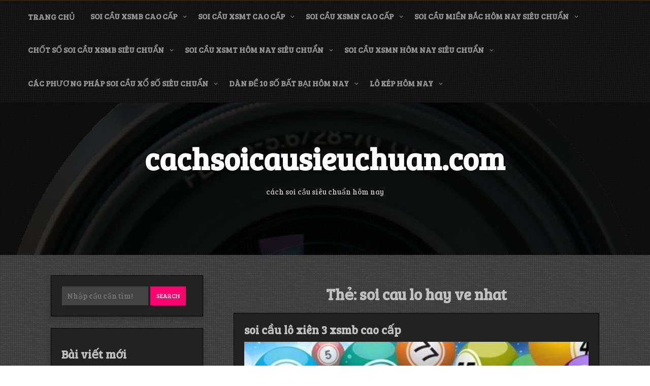

--- FILE ---
content_type: text/html; charset=utf-8
request_url: https://cachsoicausieuchuan.com/tag/soi-cau-lo-hay-ve-nhat/
body_size: 8397
content:
<!DOCTYPE html><html itemscope itemtype="http://schema.org/WebPage" lang="vi"><head><meta charset="UTF-8"><meta name="viewport" content="width=device-width, initial-scale=1"><link rel="profile" href="https://gmpg.org/xfn/11"><meta name='robots' content='index, follow, max-image-preview:large, max-snippet:-1, max-video-preview:-1' /><link rel="shortcut icon" type="image/x-icon" href="https://cachsoicausieuchuan.com/wp-content/uploads/2025/02/cropped-cach-soi-cau-sieu-chuan.png" /><link type="text/css" media="all" href="https://cachsoicausieuchuan.com/wp-content/cache/breeze-minification/css/breeze_137dfb875278a3369517a273eac870e1.css" rel="stylesheet" /><title>soi cau lo hay ve nhat Archives - cachsoicausieuchuan.com</title><link rel="canonical" href="https://cachsoicausieuchuan.com/tag/soi-cau-lo-hay-ve-nhat/" /><meta property="og:locale" content="vi_VN" /><meta property="og:type" content="article" /><meta property="og:title" content="soi cau lo hay ve nhat Archives - cachsoicausieuchuan.com" /><meta property="og:url" content="https://cachsoicausieuchuan.com/tag/soi-cau-lo-hay-ve-nhat/" /><meta property="og:site_name" content="cachsoicausieuchuan.com" /><meta name="twitter:card" content="summary_large_image" /> <script type="application/ld+json" class="yoast-schema-graph">{"@context":"https://schema.org","@graph":[{"@type":"CollectionPage","@id":"https://cachsoicausieuchuan.com/tag/soi-cau-lo-hay-ve-nhat/","url":"https://cachsoicausieuchuan.com/tag/soi-cau-lo-hay-ve-nhat/","name":"soi cau lo hay ve nhat Archives - cachsoicausieuchuan.com","isPartOf":{"@id":"https://cachsoicausieuchuan.com/#website"},"primaryImageOfPage":{"@id":"https://cachsoicausieuchuan.com/tag/soi-cau-lo-hay-ve-nhat/#primaryimage"},"image":{"@id":"https://cachsoicausieuchuan.com/tag/soi-cau-lo-hay-ve-nhat/#primaryimage"},"thumbnailUrl":"https://cachsoicausieuchuan.com/wp-content/uploads/2025/11/Soi-cau-bach-thu-lo-mien-bac-vi-sao-nen-chon-.jpg","breadcrumb":{"@id":"https://cachsoicausieuchuan.com/tag/soi-cau-lo-hay-ve-nhat/#breadcrumb"},"inLanguage":"vi"},{"@type":"ImageObject","inLanguage":"vi","@id":"https://cachsoicausieuchuan.com/tag/soi-cau-lo-hay-ve-nhat/#primaryimage","url":"https://cachsoicausieuchuan.com/wp-content/uploads/2025/11/Soi-cau-bach-thu-lo-mien-bac-vi-sao-nen-chon-.jpg","contentUrl":"https://cachsoicausieuchuan.com/wp-content/uploads/2025/11/Soi-cau-bach-thu-lo-mien-bac-vi-sao-nen-chon-.jpg","width":640,"height":427},{"@type":"BreadcrumbList","@id":"https://cachsoicausieuchuan.com/tag/soi-cau-lo-hay-ve-nhat/#breadcrumb","itemListElement":[{"@type":"ListItem","position":1,"name":"Home","item":"https://cachsoicausieuchuan.com/"},{"@type":"ListItem","position":2,"name":"soi cau lo hay ve nhat"}]},{"@type":"WebSite","@id":"https://cachsoicausieuchuan.com/#website","url":"https://cachsoicausieuchuan.com/","name":"cachsoicausieuchuan.com","description":"c&aacute;ch soi c&#7847;u si&ecirc;u chu&#7849;n h&ocirc;m nay","potentialAction":[{"@type":"SearchAction","target":{"@type":"EntryPoint","urlTemplate":"https://cachsoicausieuchuan.com/?s={search_term_string}"},"query-input":{"@type":"PropertyValueSpecification","valueRequired":true,"valueName":"search_term_string"}}],"inLanguage":"vi"}]}</script> <link rel='dns-prefetch' href='//fonts.googleapis.com' /><link rel="alternate" type="application/rss+xml" title="D&ograve;ng th&ocirc;ng tin cachsoicausieuchuan.com &raquo;" href="https://cachsoicausieuchuan.com/feed/" /><link rel="alternate" type="application/rss+xml" title="cachsoicausieuchuan.com &raquo; D&ograve;ng b&igrave;nh lu&#7853;n" href="https://cachsoicausieuchuan.com/comments/feed/" /><link rel="alternate" type="application/rss+xml" title="D&ograve;ng th&ocirc;ng tin cho Th&#7867; cachsoicausieuchuan.com &raquo; soi cau lo hay ve nhat" href="https://cachsoicausieuchuan.com/tag/soi-cau-lo-hay-ve-nhat/feed/" /><link rel='stylesheet' id='dashicons-css' href='https://cachsoicausieuchuan.com/wp-includes/css/dashicons.min.css?ver=6.9' type='text/css' media='all' /><link rel='stylesheet' id='music-and-video-font-css' href='//fonts.googleapis.com/css?family=Bree+Serif%3A100%2C100i%2C200%2C200i%2C300%2C300i%2C400%2C400i%2C500%2C500i%2C600%2C600i%2C700%2C700i%2C800%2C800i%2C900%2C900i&#038;ver=6.9' type='text/css' media='all' /><link rel="https://api.w.org/" href="https://cachsoicausieuchuan.com/wp-json/" /><link rel="alternate" title="JSON" type="application/json" href="https://cachsoicausieuchuan.com/wp-json/wp/v2/tags/506" /><link rel="EditURI" type="application/rsd+xml" title="RSD" href="https://cachsoicausieuchuan.com/xmlrpc.php?rsd" /><meta name="generator" content="WordPress 6.9" /> <script>window.dataLayer = window.dataLayer || [];
			function gtag(){dataLayer.push(arguments);}
			gtag('js', new Date());
			gtag('config', 'G-JD38XS6SC0');</script> <link rel="icon" href="https://cachsoicausieuchuan.com/wp-content/uploads/2025/02/cropped-cach-soi-cau-sieu-chuan-32x32.png" sizes="32x32" /><link rel="icon" href="https://cachsoicausieuchuan.com/wp-content/uploads/2025/02/cropped-cach-soi-cau-sieu-chuan-192x192.png" sizes="192x192" /><link rel="apple-touch-icon" href="https://cachsoicausieuchuan.com/wp-content/uploads/2025/02/cropped-cach-soi-cau-sieu-chuan-180x180.png" /><meta name="msapplication-TileImage" content="https://cachsoicausieuchuan.com/wp-content/uploads/2025/02/cropped-cach-soi-cau-sieu-chuan-270x270.png" /></head><body class="archive tag tag-soi-cau-lo-hay-ve-nhat tag-506 custom-background wp-embed-responsive wp-theme-music-and-video-premium hfeed"> <a class="skip-link screen-reader-text" href="#content">Skip to content</a><header id="masthead" class="site-header" itemscope="itemscope" itemtype="http://schema.org/WPHeader"><div class="grid-top"><div class="header-right"itemprop="logo" itemscope itemtype="http://schema.org/Brand"></div> <button id="s-button-menu"><img loading="lazy" src="https://cachsoicausieuchuan.com/wp-content/themes/music-and-video-premium/images/mobile.jpg"/></button><nav id="site-navigation" class="main-navigation" role="navigation"> <button class="menu-toggle" aria-controls="primary-menu" aria-expanded="false">Menu</button><div class="menu-menu-container"><ul id="primary-menu" class="menu"><li id="menu-item-27" class="menu-item menu-item-type-custom menu-item-object-custom menu-item-home menu-item-27"><a href="https://cachsoicausieuchuan.com">Trang ch&#7911;</a></li><li id="menu-item-245" class="menu-item menu-item-type-taxonomy menu-item-object-category menu-item-has-children menu-item-245"><a href="https://cachsoicausieuchuan.com/category/soi-cau-xsmb-cao-cap/">soi c&#7847;u xsmb cao c&#7845;p</a><ul class="sub-menu"><li id="menu-item-263" class="menu-item menu-item-type-post_type menu-item-object-post menu-item-263"><a href="https://cachsoicausieuchuan.com/soi-cau-dan-lo-6-con-xsmb-cao-cap/">soi c&#7847;u d&agrave;n l&ocirc; 6 con xsmb cao c&#7845;p</a></li><li id="menu-item-264" class="menu-item menu-item-type-post_type menu-item-object-post menu-item-264"><a href="https://cachsoicausieuchuan.com/soi-cau-dan-lo-4-con-xsmb-cao-cap/">soi c&#7847;u d&agrave;n l&ocirc; 4 con xsmb cao c&#7845;p</a></li><li id="menu-item-265" class="menu-item menu-item-type-post_type menu-item-object-post menu-item-265"><a href="https://cachsoicausieuchuan.com/soi-cau-lo-xien-4-xsmb-cao-cap/">soi c&#7847;u l&ocirc; xi&ecirc;n 4 xsmb cao c&#7845;p</a></li><li id="menu-item-266" class="menu-item menu-item-type-post_type menu-item-object-post menu-item-266"><a href="https://cachsoicausieuchuan.com/soi-cau-lo-xien-3-xsmb-cao-cap/">soi c&#7847;u l&ocirc; xi&ecirc;n 3 xsmb cao c&#7845;p</a></li><li id="menu-item-267" class="menu-item menu-item-type-post_type menu-item-object-post menu-item-267"><a href="https://cachsoicausieuchuan.com/soi-cau-lo-xien-2-xsmb-cao-cap/">soi c&#7847;u l&ocirc; xi&ecirc;n 2 xsmb cao c&#7845;p</a></li><li id="menu-item-268" class="menu-item menu-item-type-post_type menu-item-object-post menu-item-268"><a href="https://cachsoicausieuchuan.com/soi-cau-de-dau-duoi-xsmb-cao-cap/">soi c&#7847;u &#273;&#7873; &#273;&#7847;u &#273;u&ocirc;i xsmb cao c&#7845;p</a></li><li id="menu-item-269" class="menu-item menu-item-type-post_type menu-item-object-post menu-item-269"><a href="https://cachsoicausieuchuan.com/soi-cau-song-thu-de-xsmb-cao-cap/">soi c&#7847;u song th&#7911; &#273;&#7873; xsmb cao c&#7845;p</a></li><li id="menu-item-270" class="menu-item menu-item-type-post_type menu-item-object-post menu-item-270"><a href="https://cachsoicausieuchuan.com/soi-cau-bach-thu-de-xsmb-cao-cap/">soi c&#7847;u b&#7841;ch th&#7911; &#273;&#7873; xsmb cao c&#7845;p</a></li><li id="menu-item-271" class="menu-item menu-item-type-post_type menu-item-object-post menu-item-271"><a href="https://cachsoicausieuchuan.com/soi-cau-bach-thu-lo-2-nhay-xsmb-cao-cap/">soi c&#7847;u b&#7841;ch th&#7911; l&ocirc; 2 nh&aacute;y xsmb cao c&#7845;p</a></li><li id="menu-item-272" class="menu-item menu-item-type-post_type menu-item-object-post menu-item-272"><a href="https://cachsoicausieuchuan.com/soi-cau-song-thu-lo-kep-xsmb-cao-cap/">soi c&#7847;u song th&#7911; l&ocirc; k&eacute;p xsmb cao c&#7845;p</a></li><li id="menu-item-273" class="menu-item menu-item-type-post_type menu-item-object-post menu-item-273"><a href="https://cachsoicausieuchuan.com/soi-cau-bach-thu-lo-kep-xsmb-cao-cap/">soi c&#7847;u b&#7841;ch th&#7911; l&ocirc; k&eacute;p xsmb cao c&#7845;p</a></li><li id="menu-item-274" class="menu-item menu-item-type-post_type menu-item-object-post menu-item-274"><a href="https://cachsoicausieuchuan.com/soi-cau-song-thu-lo-xsmb-cao-cap/">soi c&#7847;u song th&#7911; l&ocirc; xsmb cao c&#7845;p</a></li><li id="menu-item-275" class="menu-item menu-item-type-post_type menu-item-object-post menu-item-275"><a href="https://cachsoicausieuchuan.com/soi-cau-bach-thu-lo-xsmb-cao-cap/">soi c&#7847;u b&#7841;ch th&#7911; l&ocirc; xsmb cao c&#7845;p</a></li><li id="menu-item-276" class="menu-item menu-item-type-post_type menu-item-object-post menu-item-276"><a href="https://cachsoicausieuchuan.com/soi-cau-song-thu-3-cang-xsmb-cao-cap/">soi c&#7847;u song th&#7911; 3 c&agrave;ng xsmb cao c&#7845;p</a></li><li id="menu-item-277" class="menu-item menu-item-type-post_type menu-item-object-post menu-item-277"><a href="https://cachsoicausieuchuan.com/soi-cau-bach-thu-3-cang-xsmb-cao-cap/">soi c&#7847;u b&#7841;ch th&#7911; 3 c&agrave;ng xsmb cao c&#7845;p</a></li><li id="menu-item-287" class="menu-item menu-item-type-post_type menu-item-object-post menu-item-287"><a href="https://cachsoicausieuchuan.com/soi-cau-dan-de-10-con-xsmb-cao-cap/">soi c&#7847;u d&agrave;n &#273;&#7873; 10 con xsmb cao c&#7845;p</a></li><li id="menu-item-288" class="menu-item menu-item-type-post_type menu-item-object-post menu-item-288"><a href="https://cachsoicausieuchuan.com/soi-cau-dan-de-8-con-xsmb-cao-cap/">soi c&#7847;u d&agrave;n &#273;&#7873; 8 con xsmb cao c&#7845;p</a></li><li id="menu-item-289" class="menu-item menu-item-type-post_type menu-item-object-post menu-item-289"><a href="https://cachsoicausieuchuan.com/soi-cau-dan-de-6-con-xsmb-cao-cap/">soi c&#7847;u d&agrave;n &#273;&#7873; 6 con xsmb cao c&#7845;p</a></li><li id="menu-item-290" class="menu-item menu-item-type-post_type menu-item-object-post menu-item-290"><a href="https://cachsoicausieuchuan.com/soi-cau-dan-de-4-con-xsmb-cao-cap/">soi c&#7847;u d&agrave;n &#273;&#7873; 4 con xsmb cao c&#7845;p</a></li><li id="menu-item-291" class="menu-item menu-item-type-post_type menu-item-object-post menu-item-291"><a href="https://cachsoicausieuchuan.com/soi-cau-dan-lo-10-con-xsmb-cao-cap/">soi c&#7847;u d&agrave;n l&ocirc; 10 con xsmb cao c&#7845;p</a></li><li id="menu-item-292" class="menu-item menu-item-type-post_type menu-item-object-post menu-item-292"><a href="https://cachsoicausieuchuan.com/soi-cau-dan-lo-8-con-xsmb-cao-cap/">soi c&#7847;u d&agrave;n l&ocirc; 8 con xsmb cao c&#7845;p</a></li></ul></li><li id="menu-item-247" class="menu-item menu-item-type-taxonomy menu-item-object-category menu-item-has-children menu-item-247"><a href="https://cachsoicausieuchuan.com/category/soi-cau-xsmt-cao-cap/">soi c&#7847;u xsmt cao c&#7845;p</a><ul class="sub-menu"><li id="menu-item-302" class="menu-item menu-item-type-post_type menu-item-object-post menu-item-302"><a href="https://cachsoicausieuchuan.com/soi-cau-song-thu-lo-xsmt-cao-cap/">soi c&#7847;u song th&#7911; l&ocirc; xsmt cao c&#7845;p</a></li><li id="menu-item-303" class="menu-item menu-item-type-post_type menu-item-object-post menu-item-303"><a href="https://cachsoicausieuchuan.com/soi-cau-lo-3-so-xsmt-cao-cap/">soi c&#7847;u l&ocirc; 3 s&#7889; xsmt cao c&#7845;p</a></li><li id="menu-item-304" class="menu-item menu-item-type-post_type menu-item-object-post menu-item-304"><a href="https://cachsoicausieuchuan.com/soi-cau-bao-lo-xsmt-cao-cap/">soi c&#7847;u bao l&ocirc; xsmt cao c&#7845;p</a></li><li id="menu-item-305" class="menu-item menu-item-type-post_type menu-item-object-post menu-item-305"><a href="https://cachsoicausieuchuan.com/soi-cau-dau-duoi-giai-8-xsmt-cao-cap/">soi c&#7847;u &#273;&#7847;u &#273;u&ocirc;i gi&#7843;i 8 xsmt cao c&#7845;p</a></li><li id="menu-item-306" class="menu-item menu-item-type-post_type menu-item-object-post menu-item-306"><a href="https://cachsoicausieuchuan.com/soi-cau-dau-duoi-dac-biet-xsmt-cao-cap/">soi c&#7847;u &#273;&#7847;u &#273;u&ocirc;i &#273;&#7863;c bi&#7879;t xsmt cao c&#7845;p</a></li><li id="menu-item-307" class="menu-item menu-item-type-post_type menu-item-object-post menu-item-307"><a href="https://cachsoicausieuchuan.com/soi-cau-giai-8-xsmt-cao-cap/">soi c&#7847;u gi&#7843;i 8 xsmt cao c&#7845;p</a></li><li id="menu-item-308" class="menu-item menu-item-type-post_type menu-item-object-post menu-item-308"><a href="https://cachsoicausieuchuan.com/soi-cau-dac-biet-xsmt-cao-cap/">soi c&#7847;u &#273;&#7863;c bi&#7879;t xsmt cao c&#7845;p</a></li><li id="menu-item-309" class="menu-item menu-item-type-post_type menu-item-object-post menu-item-309"><a href="https://cachsoicausieuchuan.com/soi-cau-cap-xiu-chu-xsmt-cao-cap/">soi c&#7847;u c&#7863;p x&#7881;u ch&#7911; xsmt cao c&#7845;p</a></li><li id="menu-item-310" class="menu-item menu-item-type-post_type menu-item-object-post menu-item-310"><a href="https://cachsoicausieuchuan.com/soi-cau-xiu-chu-xsmt-cao-cap/">soi c&#7847;u x&#7881;u ch&#7911; xsmt cao c&#7845;p</a></li></ul></li><li id="menu-item-246" class="menu-item menu-item-type-taxonomy menu-item-object-category menu-item-has-children menu-item-246"><a href="https://cachsoicausieuchuan.com/category/soi-cau-xsmn-cao-cap/">soi c&#7847;u xsmn cao c&#7845;p</a><ul class="sub-menu"><li id="menu-item-320" class="menu-item menu-item-type-post_type menu-item-object-post menu-item-320"><a href="https://cachsoicausieuchuan.com/soi-cau-cap-xiu-chu-xsmn-cao-cap/">soi c&#7847;u c&#7863;p x&#7881;u ch&#7911; xsmn cao c&#7845;p</a></li><li id="menu-item-321" class="menu-item menu-item-type-post_type menu-item-object-post menu-item-321"><a href="https://cachsoicausieuchuan.com/soi-cau-xiu-chu-xsmn-cao-cap/">soi c&#7847;u x&#7881;u ch&#7911; xsmn cao c&#7845;p</a></li><li id="menu-item-322" class="menu-item menu-item-type-post_type menu-item-object-post menu-item-322"><a href="https://cachsoicausieuchuan.com/soi-cau-song-thu-lo-xsmn-cao-cap/">soi c&#7847;u song th&#7911; l&ocirc; xsmn cao c&#7845;p</a></li><li id="menu-item-323" class="menu-item menu-item-type-post_type menu-item-object-post menu-item-323"><a href="https://cachsoicausieuchuan.com/soi-cau-lo-3-so-xsmn-cao-cap/">soi c&#7847;u l&ocirc; 3 s&#7889; xsmn cao c&#7845;p</a></li><li id="menu-item-324" class="menu-item menu-item-type-post_type menu-item-object-post menu-item-324"><a href="https://cachsoicausieuchuan.com/soi-cau-bao-lo-xsmn-cao-cap/">soi c&#7847;u bao l&ocirc; xsmn cao c&#7845;p</a></li><li id="menu-item-325" class="menu-item menu-item-type-post_type menu-item-object-post menu-item-325"><a href="https://cachsoicausieuchuan.com/soi-cau-dau-duoi-giai-8-xsmn-cao-cap/">soi c&#7847;u &#273;&#7847;u &#273;u&ocirc;i gi&#7843;i 8 xsmn cao c&#7845;p</a></li><li id="menu-item-326" class="menu-item menu-item-type-post_type menu-item-object-post menu-item-326"><a href="https://cachsoicausieuchuan.com/soi-cau-dau-duoi-dac-biet-xsmn-cao-cap/">soi c&#7847;u &#273;&#7847;u &#273;u&ocirc;i &#273;&#7863;c bi&#7879;t xsmn cao c&#7845;p</a></li><li id="menu-item-327" class="menu-item menu-item-type-post_type menu-item-object-post menu-item-327"><a href="https://cachsoicausieuchuan.com/soi-cau-giai-8-xsmn-cao-cap/">soi c&#7847;u gi&#7843;i 8 xsmn cao c&#7845;p</a></li><li id="menu-item-328" class="menu-item menu-item-type-post_type menu-item-object-post menu-item-328"><a href="https://cachsoicausieuchuan.com/soi-cau-dac-biet-xsmn-cao-cap/">soi c&#7847;u &#273;&#7863;c bi&#7879;t xsmn cao c&#7845;p</a></li></ul></li><li id="menu-item-28" class="menu-item menu-item-type-taxonomy menu-item-object-category menu-item-has-children menu-item-28"><a href="https://cachsoicausieuchuan.com/category/soi-cau-mien-bac-hom-nay-sieu-chuan/">soi c&#7847;u mi&#7873;n b&#7855;c h&ocirc;m nay si&ecirc;u chu&#7849;n</a><ul class="sub-menu"><li id="menu-item-33" class="menu-item menu-item-type-post_type menu-item-object-post menu-item-33"><a href="https://cachsoicausieuchuan.com/soi-cau-dan-lo-sieu-chuan-tu-tin-thang-100/">soi c&#7847;u d&agrave;n l&ocirc; si&ecirc;u chu&#7849;n t&#7921; tin th&#7855;ng 100%</a></li><li id="menu-item-35" class="menu-item menu-item-type-post_type menu-item-object-post menu-item-35"><a href="https://cachsoicausieuchuan.com/soi-cau-dan-de-mb-hom-nay-theo-la-an-to/">soi c&#7847;u d&agrave;n &#273;&#7873; mb h&ocirc;m nay theo l&agrave; &#259;n to</a></li><li id="menu-item-37" class="menu-item menu-item-type-post_type menu-item-object-post menu-item-37"><a href="https://cachsoicausieuchuan.com/soi-cau-3-cang-mien-bac-dam-bao-la-an-100/">soi c&#7847;u 3 c&agrave;ng mi&#7873;n b&#7855;c &#273;&#7843;m b&#7843;o l&agrave; &#258;n 100%</a></li><li id="menu-item-36" class="menu-item menu-item-type-post_type menu-item-object-post menu-item-36"><a href="https://cachsoicausieuchuan.com/soi-cau-bach-thu-de-sieu-chuan-danh-la-an/">soi c&#7847;u b&#7841;ch th&#7911; &#273;&#7873; si&ecirc;u chu&#7849;n &#273;&aacute;nh l&agrave; &#259;n</a></li><li id="menu-item-34" class="menu-item menu-item-type-post_type menu-item-object-post menu-item-34"><a href="https://cachsoicausieuchuan.com/soi-cau-xsmb-bach-thu-lo-tu-tin-theo-thang-lon/">soi c&#7847;u xsmb b&#7841;ch th&#7911; l&ocirc; t&#7921; tin theo th&#7855;ng l&#7899;n</a></li><li id="menu-item-191" class="menu-item menu-item-type-post_type menu-item-object-post menu-item-191"><a href="https://cachsoicausieuchuan.com/soi-cau-dan-lo-xsmb-hom-nay-chinh-xac-nhat/">soi c&#7847;u d&agrave;n l&ocirc; xsmb h&ocirc;m nay ch&iacute;nh x&aacute;c nh&#7845;t</a></li><li id="menu-item-192" class="menu-item menu-item-type-post_type menu-item-object-post menu-item-192"><a href="https://cachsoicausieuchuan.com/cach-soi-cau-bach-thu-lo-chinh-xac-100-so-dep/">c&aacute;ch soi c&#7847;u b&#7841;ch th&#7911; l&ocirc; ch&iacute;nh x&aacute;c 100 s&#7889; &#273;&#7865;p</a></li><li id="menu-item-193" class="menu-item menu-item-type-post_type menu-item-object-post menu-item-193"><a href="https://cachsoicausieuchuan.com/soi-cau-mb-dan-de-bat-tu-chi-1-tu-qua-chuan/">soi c&#7847;u mb d&agrave;n &#273;&#7873; b&#7845;t t&#7917; ch&#7881; 1 t&#7915; qu&aacute; chu&#7849;n</a></li><li id="menu-item-194" class="menu-item menu-item-type-post_type menu-item-object-post menu-item-194"><a href="https://cachsoicausieuchuan.com/chot-cau-bach-thu-de-chinh-xac-nhat-theo-la-ve/">ch&#7889;t c&#7847;u b&#7841;ch th&#7911; &#273;&#7873; ch&iacute;nh x&aacute;c nh&#7845;t theo l&agrave; v&#7873;</a></li><li id="menu-item-195" class="menu-item menu-item-type-post_type menu-item-object-post menu-item-195"><a href="https://cachsoicausieuchuan.com/du-doan-3-cang-hom-nay-6-7-8-dap-tan-chu-lo/">d&#7921; &#273;o&aacute;n 3 c&agrave;ng h&ocirc;m nay 6-7-8 &#273;&#7853;p tan ch&#7911; l&ocirc;</a></li></ul></li><li id="menu-item-29" class="menu-item menu-item-type-taxonomy menu-item-object-category menu-item-has-children menu-item-29"><a href="https://cachsoicausieuchuan.com/category/chot-so-soi-cau-xsmb-sieu-chuan/">ch&#7889;t s&#7889; soi c&#7847;u xsmb si&ecirc;u chu&#7849;n</a><ul class="sub-menu"><li id="menu-item-112" class="menu-item menu-item-type-post_type menu-item-object-post menu-item-112"><a href="https://cachsoicausieuchuan.com/bat-dan-lo-chinh-xac-100-dam-bao-thang-lon/">b&#7855;t d&agrave;n l&ocirc; ch&iacute;nh x&aacute;c 100 &#273;&#7843;m b&#7843;o th&#7855;ng l&#7899;n</a></li><li id="menu-item-113" class="menu-item menu-item-type-post_type menu-item-object-post menu-item-113"><a href="https://cachsoicausieuchuan.com/soi-cau-xsmb-bach-thu-lo-sieu-chuan-an-ngay/">soi c&#7847;u xsmb b&#7841;ch th&#7911; l&ocirc; si&ecirc;u chu&#7849;n &#259;n ngay</a></li><li id="menu-item-114" class="menu-item menu-item-type-post_type menu-item-object-post menu-item-114"><a href="https://cachsoicausieuchuan.com/soi-cau-dan-de-10-so-chinh-xac-100-sieu-vip/">soi c&#7847;u d&agrave;n &#273;&#7873; 10 s&#7889; ch&iacute;nh x&aacute;c 100 si&ecirc;u v&iacute;p</a></li><li id="menu-item-115" class="menu-item menu-item-type-post_type menu-item-object-post menu-item-115"><a href="https://cachsoicausieuchuan.com/soi-cau-bach-thu-de-khong-theo-tiec-lam/">soi c&#7847;u b&#7841;ch th&#7911; &#273;&#7873; kh&ocirc;ng theo ti&#7871;c l&#7855;m</a></li><li id="menu-item-116" class="menu-item menu-item-type-post_type menu-item-object-post menu-item-116"><a href="https://cachsoicausieuchuan.com/soi-cau-3-cang-mien-phi-web-soi-cau-uy-tin/">soi c&#7847;u 3 c&agrave;ng mi&#7877;n ph&iacute; web soi c&#7847;u uy t&iacute;n</a></li><li id="menu-item-229" class="menu-item menu-item-type-post_type menu-item-object-post menu-item-229"><a href="https://cachsoicausieuchuan.com/soi-cau-dan-lo-xsmb-hom-nay-duy-nhat/">soi c&#7847;u d&agrave;n l&ocirc; xsmb h&ocirc;m nay duy nh&#7845;t</a></li><li id="menu-item-230" class="menu-item menu-item-type-post_type menu-item-object-post menu-item-230"><a href="https://cachsoicausieuchuan.com/chot-so-bach-thu-lo-mien-bac-hom-nay-vao-bo/">ch&#7889;t s&#7889; b&#7841;ch th&#7911; l&ocirc; mi&#7873;n b&#7855;c h&ocirc;m nay v&agrave;o b&#7901;</a></li><li id="menu-item-231" class="menu-item menu-item-type-post_type menu-item-object-post menu-item-231"><a href="https://cachsoicausieuchuan.com/soi-cau-dan-de-bat-bai-hom-nay-theo-la-an/">soi c&#7847;u d&agrave;n &#273;&#7873; b&#7845;t b&#7841;i h&ocirc;m nay theo l&agrave; &#259;n</a></li><li id="menu-item-232" class="menu-item menu-item-type-post_type menu-item-object-post menu-item-232"><a href="https://cachsoicausieuchuan.com/cau-de-hom-nay-sieu-chuan-thong-tin-tuyet-mat/">c&#7847;u &#273;&#7873; h&ocirc;m nay si&ecirc;u chu&#7849;n th&ocirc;ng tin tuy&#7879;t m&#7853;t</a></li><li id="menu-item-233" class="menu-item menu-item-type-post_type menu-item-object-post menu-item-233"><a href="https://cachsoicausieuchuan.com/chot-so-3-cang-hom-nay-tu-chuyen-gia-soi-cau/">ch&#7889;t s&#7889; 3 c&agrave;ng h&ocirc;m nay t&#7915; chuy&ecirc;n gia soi c&#7847;u</a></li></ul></li><li id="menu-item-30" class="menu-item menu-item-type-taxonomy menu-item-object-category menu-item-has-children menu-item-30"><a href="https://cachsoicausieuchuan.com/category/soi-cau-xsmt-hom-nay-sieu-chuan/">soi c&#7847;u xsmt h&ocirc;m nay si&ecirc;u chu&#7849;n</a><ul class="sub-menu"><li id="menu-item-53" class="menu-item menu-item-type-post_type menu-item-object-post menu-item-53"><a href="https://cachsoicausieuchuan.com/soi-cau-xo-so-mien-trung-sieu-chuan-dep-nhat/">soi c&#7847;u x&#7893; s&#7889; mi&#7873;n trung si&ecirc;u chu&#7849;n &#273;&#7865;p nh&#7845;t</a></li></ul></li><li id="menu-item-31" class="menu-item menu-item-type-taxonomy menu-item-object-category menu-item-has-children menu-item-31"><a href="https://cachsoicausieuchuan.com/category/soi-cau-xsmn-hom-nay-sieu-chuan/">soi c&#7847;u xsmn h&ocirc;m nay si&ecirc;u chu&#7849;n</a><ul class="sub-menu"><li id="menu-item-52" class="menu-item menu-item-type-post_type menu-item-object-post menu-item-52"><a href="https://cachsoicausieuchuan.com/soi-cau-xo-so-mien-nam-sieu-chuan-se-trung/">soi c&#7847;u x&#7893; s&#7889; mi&#7873;n nam si&ecirc;u chu&#7849;n s&#7869; tr&uacute;ng</a></li></ul></li><li id="menu-item-32" class="menu-item menu-item-type-taxonomy menu-item-object-category menu-item-has-children menu-item-32"><a href="https://cachsoicausieuchuan.com/category/cac-phuong-phap-soi-cau-xo-so-sieu-chuan/">c&aacute;c ph&#432;&#417;ng ph&aacute;p soi c&#7847;u x&#7893; s&#7889; si&ecirc;u chu&#7849;n</a><ul class="sub-menu"><li id="menu-item-73" class="menu-item menu-item-type-post_type menu-item-object-post menu-item-73"><a href="https://cachsoicausieuchuan.com/soi-cau-mien-phi-888-an-lon-xo-so-hang-ngay/">soi c&#7847;u mi&#7877;n ph&iacute; 888 &#259;n l&#7899;n x&#7893; s&#7889; h&agrave;ng ng&agrave;y</a></li><li id="menu-item-74" class="menu-item menu-item-type-post_type menu-item-object-post menu-item-74"><a href="https://cachsoicausieuchuan.com/du-doan-ket-qua-xo-so-mien-bac-lo-de-cao-cap/">d&#7921; &#273;o&aacute;n k&#7871;t qu&#7843; x&#7893; s&#7889; mi&#7873;n b&#7855;c l&ocirc; &#273;&ecirc; cao c&#7845;p</a></li><li id="menu-item-75" class="menu-item menu-item-type-post_type menu-item-object-post menu-item-75"><a href="https://cachsoicausieuchuan.com/soi-cau-247-rong-bach-kim-thong-tin-tuyet-mat/">soi c&#7847;u 247 r&#7891;ng b&#7841;ch kim th&ocirc;ng tin tuy&#7879;t m&#7853;t</a></li></ul></li><li id="menu-item-346" class="menu-item menu-item-type-taxonomy menu-item-object-category menu-item-has-children menu-item-346"><a href="https://cachsoicausieuchuan.com/category/dan-de-10-so-bat-bai-hom-nay/">d&agrave;n &#273;&#7873; 10 s&#7889; b&#7845;t b&#7841;i h&ocirc;m nay</a><ul class="sub-menu"><li id="menu-item-347" class="menu-item menu-item-type-post_type menu-item-object-post menu-item-347"><a href="https://cachsoicausieuchuan.com/dan-de-10-so-bat-bai-dep-nhat-toi-nay/">d&agrave;n &#273;&#7873; 10 s&#7889; b&#7845;t b&#7841;i &#273;&#7865;p nh&#7845;t t&#7889;i nay</a></li></ul></li><li id="menu-item-359" class="menu-item menu-item-type-taxonomy menu-item-object-category menu-item-has-children menu-item-359"><a href="https://cachsoicausieuchuan.com/category/lo-kep-hom-nay/">l&ocirc; k&eacute;p h&ocirc;m nay</a><ul class="sub-menu"><li id="menu-item-360" class="menu-item menu-item-type-post_type menu-item-object-post menu-item-360"><a href="https://cachsoicausieuchuan.com/bach-thu-lo-kep-so-dep-nhat-toi-nay/">b&#7841;ch th&#7911; l&ocirc; k&eacute;p s&#7889; &#273;&#7865;p nh&#7845;t t&#7889;i nay</a></li></ul></li></ul></div></nav></div><div class="all-header"><div class="s-shadow"></div><div id="masthead" class="header-image" style="background-image: url( 'https://cachsoicausieuchuan.com/wp-content/themes/music-and-video-premium/images/header.png' );"></div><div class="site-branding"> <span class="ml15"><p class="site-title" itemscope itemtype="http://schema.org/Brand"><a href="https://cachsoicausieuchuan.com/" rel="home"><span class="word">cachsoicausieuchuan.com</span></a></p><p class="site-description" itemprop="headline"> <span class="word">c&aacute;ch soi c&#7847;u si&ecirc;u chu&#7849;n h&ocirc;m nay</span></p> </span></div></div></header><div id="content" class="site-content"><div id="primary" class="content-area"><main id="main" class="site-main"><header class="page-header"><h1 class="page-title">Th&#7867;: <span>soi cau lo hay ve nhat</span></h1></header><article id="post-251" class="post-251 post type-post status-publish format-standard has-post-thumbnail hentry category-soi-cau category-soi-cau-xsmb-cao-cap tag-10-cap-so-lau-ve-mb tag-cac-cap-lo-gan tag-cap-lo-gan-mb tag-cap-lo-xien-dep-nhat-hom-nay tag-cau-lo-hom-nay-2 tag-cau-lo-mien-nam tag-cau-so-de-mien-nam tag-du-doan-xo-so-mien-bac-lo-xien tag-du-doan-xien-2-mien-bac-hom-nay tag-lo-dan-lo-xien tag-lo-xien-2-2 tag-lo-xien-2-hay-ve tag-lo-xien-3 tag-lo-xien-4 tag-lo-xien-dep tag-lo-xien-dep-hom-nay tag-lo-xien-mien-bac tag-nhung-cap-lo-dep-hom-nay tag-nhung-cap-lo-hay-ve tag-nhung-cap-lo-khan tag-rong-bach-kim-8899-soi-cau-xien-2 tag-soi-cau-lo-hay-ve-nhat tag-soi-cau-lo-xien-2-3-4-hom-nay tag-soi-cau-xien-2-2 tag-soi-cau-xien-2 tag-soi-cau-xien-2-mb tag-soi-cau-xien-3 tag-soi-cau-xien-4 tag-soi-cau-xien-4-hay-ra tag-soi-cau-xien-4-mien-phi tag-soi-cau-xien-4-rong-bach-kim tag-soi-cau-xien-mien-bac tag-soi-lo-xien tag-tham-khao-3-mien tag-xem-cau-lo-hom-nay tag-xien-2-chuan tag-xien-2-hom-nay tag-xien-2-mb tag-xien-2-mb-2 tag-xien-2-mien-bac tag-xien-2-mien-phi tag-xien-3-an-bao-nhieu tag-xien-3-mb tag-xien-3-vip"><header class="entry-header"><h2 class="entry-title"><a href="https://cachsoicausieuchuan.com/soi-cau-lo-xien-3-xsmb-cao-cap/" rel="bookmark">soi c&#7847;u l&ocirc; xi&ecirc;n 3 xsmb cao c&#7845;p</a></h2><div class="entry-meta"> <span class="dashicons dashicons-calendar-alt"></span> <span class="posted-on">&#273;&atilde; c&acirc;p nh&#7853;t: <a href="https://cachsoicausieuchuan.com/soi-cau-lo-xien-3-xsmb-cao-cap/" rel="bookmark"><time class="entry-date published" datetime=""></time><time class="updated" datetime=""></time></a> /</span><span class="byline"> by <span class="dashicons dashicons-businessman"></span> <span class="author vcard"><a class="url fn n" href="https://cachsoicausieuchuan.com/author/acmin481/"></a></span> /</span></div></header> <a class="app-img-effect" href="https://cachsoicausieuchuan.com/soi-cau-lo-xien-3-xsmb-cao-cap/"><div class="app-first"><div class="app-sub"><div class="app-basic"><img loading="lazy" width="640" height="427" src="https://cachsoicausieuchuan.com/wp-content/uploads/2025/11/Soi-cau-bach-thu-lo-mien-bac-vi-sao-nen-chon-.jpg" class="attachment-post-thumbnail size-post-thumbnail wp-post-image" alt="" itemprop="image" decoding="async" fetchpriority="high" srcset="https://cachsoicausieuchuan.com/wp-content/uploads/2025/11/Soi-cau-bach-thu-lo-mien-bac-vi-sao-nen-chon-.jpg 640w, https://cachsoicausieuchuan.com/wp-content/uploads/2025/11/Soi-cau-bach-thu-lo-mien-bac-vi-sao-nen-chon--300x200.jpg 300w" sizes="(max-width: 640px) 100vw, 640px" /></div></div></div> </a><p>soi cau xien 2, r&#7891;ng b&#7841;ch kim 8899 soi c&#7847;u xi&ecirc;n 2, xien 2 mb, nhung cap lo dep hom nay, cau</p><p class="link-more"><a class="myButt " href="https://cachsoicausieuchuan.com/soi-cau-lo-xien-3-xsmb-cao-cap/">Read More</a></p><footer class="entry-footer"> <span class="dashicons dashicons-portfolio"></span> <span class="cat-links">Posted in <a href="https://cachsoicausieuchuan.com/category/soi-cau/" rel="category tag">soi c&#7847;u</a>, <a href="https://cachsoicausieuchuan.com/category/soi-cau-xsmb-cao-cap/" rel="category tag">soi c&#7847;u xsmb cao c&#7845;p</a> </span><span class="dashicons dashicons-tag"></span> <span class="tags-links">Tagged <a href="https://cachsoicausieuchuan.com/tag/10-cap-so-lau-ve-mb/" rel="tag">10 cap so lau ve mb</a>, <a href="https://cachsoicausieuchuan.com/tag/cac-cap-lo-gan/" rel="tag">c&aacute;c c&#7863;p l&ocirc; gan</a>, <a href="https://cachsoicausieuchuan.com/tag/cap-lo-gan-mb/" rel="tag">cap lo gan mb</a>, <a href="https://cachsoicausieuchuan.com/tag/cap-lo-xien-dep-nhat-hom-nay/" rel="tag">cap lo xien dep nhat hom nay</a>, <a href="https://cachsoicausieuchuan.com/tag/cau-lo-hom-nay-2/" rel="tag">c&acirc;u l&ocirc; h&ocirc;m nay</a>, <a href="https://cachsoicausieuchuan.com/tag/cau-lo-mien-nam/" rel="tag">c&#7847;u l&ocirc; mi&#7873;n nam</a>, <a href="https://cachsoicausieuchuan.com/tag/cau-so-de-mien-nam/" rel="tag">cau so de mien nam</a>, <a href="https://cachsoicausieuchuan.com/tag/du-doan-xo-so-mien-bac-lo-xien/" rel="tag">du doan xo so mien bac lo xien</a>, <a href="https://cachsoicausieuchuan.com/tag/du-doan-xien-2-mien-bac-hom-nay/" rel="tag">d&#7921; &#273;o&aacute;n xi&ecirc;n 2 mi&#7873;n b&#7855;c h&ocirc;m nay</a>, <a href="https://cachsoicausieuchuan.com/tag/lo-dan-lo-xien/" rel="tag">lo dan lo xien</a>, <a href="https://cachsoicausieuchuan.com/tag/lo-xien-2-2/" rel="tag">l&ocirc; xi&ecirc;n 2</a>, <a href="https://cachsoicausieuchuan.com/tag/lo-xien-2-hay-ve/" rel="tag">lo xien 2 hay ve</a>, <a href="https://cachsoicausieuchuan.com/tag/lo-xien-3/" rel="tag">l&ocirc; xi&ecirc;n 3</a>, <a href="https://cachsoicausieuchuan.com/tag/lo-xien-4/" rel="tag">l&ocirc; xi&ecirc;n 4</a>, <a href="https://cachsoicausieuchuan.com/tag/lo-xien-dep/" rel="tag">l&ocirc; xi&ecirc;n &#273;&#7865;p</a>, <a href="https://cachsoicausieuchuan.com/tag/lo-xien-dep-hom-nay/" rel="tag">l&ocirc; xi&ecirc;n &#273;&#7865;p h&ocirc;m nay</a>, <a href="https://cachsoicausieuchuan.com/tag/lo-xien-mien-bac/" rel="tag">l&ocirc; xi&ecirc;n mi&#7873;n b&#7855;c</a>, <a href="https://cachsoicausieuchuan.com/tag/nhung-cap-lo-dep-hom-nay/" rel="tag">nhung cap lo dep hom nay</a>, <a href="https://cachsoicausieuchuan.com/tag/nhung-cap-lo-hay-ve/" rel="tag">nhung cap lo hay ve</a>, <a href="https://cachsoicausieuchuan.com/tag/nhung-cap-lo-khan/" rel="tag">nhung cap lo khan</a>, <a href="https://cachsoicausieuchuan.com/tag/rong-bach-kim-8899-soi-cau-xien-2/" rel="tag">r&#7891;ng b&#7841;ch kim 8899 soi c&#7847;u xi&ecirc;n 2</a>, <a href="https://cachsoicausieuchuan.com/tag/soi-cau-lo-hay-ve-nhat/" rel="tag">soi cau lo hay ve nhat</a>, <a href="https://cachsoicausieuchuan.com/tag/soi-cau-lo-xien-2-3-4-hom-nay/" rel="tag">soi c&#7847;u l&ocirc; xi&ecirc;n 2 3 4 h&ocirc;m nay</a>, <a href="https://cachsoicausieuchuan.com/tag/soi-cau-xien-2-2/" rel="tag">soi cau xien 2</a>, <a href="https://cachsoicausieuchuan.com/tag/soi-cau-xien-2/" rel="tag">soi c&#7847;u xi&ecirc;n 2</a>, <a href="https://cachsoicausieuchuan.com/tag/soi-cau-xien-2-mb/" rel="tag">soi c&#7847;u xi&ecirc;n 2 mb</a>, <a href="https://cachsoicausieuchuan.com/tag/soi-cau-xien-3/" rel="tag">soi c&#7847;u xi&ecirc;n 3</a>, <a href="https://cachsoicausieuchuan.com/tag/soi-cau-xien-4/" rel="tag">soi c&#7847;u xi&ecirc;n 4</a>, <a href="https://cachsoicausieuchuan.com/tag/soi-cau-xien-4-hay-ra/" rel="tag">soi c&#7847;u xi&ecirc;n 4 hay ra</a>, <a href="https://cachsoicausieuchuan.com/tag/soi-cau-xien-4-mien-phi/" rel="tag">soi c&#7847;u xi&ecirc;n 4 mi&#7877;n ph&iacute;</a>, <a href="https://cachsoicausieuchuan.com/tag/soi-cau-xien-4-rong-bach-kim/" rel="tag">soi c&#7847;u xi&ecirc;n 4 r&#7891;ng b&#7841;ch kim</a>, <a href="https://cachsoicausieuchuan.com/tag/soi-cau-xien-mien-bac/" rel="tag">soi c&#7847;u xi&ecirc;n mi&#7873;n b&#7855;c</a>, <a href="https://cachsoicausieuchuan.com/tag/soi-lo-xien/" rel="tag">soi l&ocirc; xi&ecirc;n</a>, <a href="https://cachsoicausieuchuan.com/tag/tham-khao-3-mien/" rel="tag">tham khao 3 mien</a>, <a href="https://cachsoicausieuchuan.com/tag/xem-cau-lo-hom-nay/" rel="tag">xem cau lo hom nay</a>, <a href="https://cachsoicausieuchuan.com/tag/xien-2-chuan/" rel="tag">xi&ecirc;n 2 chu&#7849;n</a>, <a href="https://cachsoicausieuchuan.com/tag/xien-2-hom-nay/" rel="tag">xi&ecirc;n 2 h&ocirc;m nay</a>, <a href="https://cachsoicausieuchuan.com/tag/xien-2-mb/" rel="tag">xien 2 mb</a>, <a href="https://cachsoicausieuchuan.com/tag/xien-2-mb-2/" rel="tag">xi&ecirc;n 2 mb</a>, <a href="https://cachsoicausieuchuan.com/tag/xien-2-mien-bac/" rel="tag">xi&ecirc;n 2 mi&#7873;n b&#7855;c</a>, <a href="https://cachsoicausieuchuan.com/tag/xien-2-mien-phi/" rel="tag">xi&ecirc;n 2 mi&#7877;n ph&iacute;</a>, <a href="https://cachsoicausieuchuan.com/tag/xien-3-an-bao-nhieu/" rel="tag">xien 3 an bao nhieu</a>, <a href="https://cachsoicausieuchuan.com/tag/xien-3-mb/" rel="tag">xien 3 mb</a>, <a href="https://cachsoicausieuchuan.com/tag/xien-3-vip/" rel="tag">xien 3 vip</a></span><span class="news-view"><span class="dashicons dashicons-visibility"></span> View 491</span></footer></article></main></div><aside id="secondary" class="widget-area"><section id="custom_html-2" class="widget_text widget widget_custom_html"><div class="textwidget custom-html-widget"><form action="https://www.google.com/search" class="searchform" method="get" name="searchform" target="_blank"> <input name="sitesearch" type="hidden" value="cachsoicausieuchuan.com"> <input autocomplete="on" class="form-control search" name="q" placeholder="Nh&#7853;p c&#7847;u c&#7847;n t&igrave;m!" required="required"  type="text"> <button class="button" type="submit">Search</button></form></div></section><section id="block-3" class="widget widget_block"><div class="wp-block-group"><div class="wp-block-group__inner-container is-layout-flow wp-block-group-is-layout-flow"><h2 class="wp-block-heading" id="h-bai-vi&#7871;t-m&#7899;i">B&agrave;i vi&#7871;t m&#7899;i</h2><ul class="wp-block-latest-posts__list wp-block-latest-posts"><li><a class="wp-block-latest-posts__post-title" href="https://cachsoicausieuchuan.com/soi-cau-dan-de-6-con-xsmb-cao-cap/">soi c&#7847;u d&agrave;n &#273;&#7873; 6 con xsmb cao c&#7845;p</a></li><li><a class="wp-block-latest-posts__post-title" href="https://cachsoicausieuchuan.com/soi-cau-giai-8-xsmt-cao-cap/">soi c&#7847;u gi&#7843;i 8 xsmt cao c&#7845;p</a></li><li><a class="wp-block-latest-posts__post-title" href="https://cachsoicausieuchuan.com/soi-cau-cap-xiu-chu-xsmt-cao-cap/">soi c&#7847;u c&#7863;p x&#7881;u ch&#7911; xsmt cao c&#7845;p</a></li><li><a class="wp-block-latest-posts__post-title" href="https://cachsoicausieuchuan.com/soi-cau-bach-thu-lo-2-nhay-xsmb-cao-cap/">soi c&#7847;u b&#7841;ch th&#7911; l&ocirc; 2 nh&aacute;y xsmb cao c&#7845;p</a></li><li><a class="wp-block-latest-posts__post-title" href="https://cachsoicausieuchuan.com/soi-cau-song-thu-3-cang-xsmb-cao-cap/">soi c&#7847;u song th&#7911; 3 c&agrave;ng xsmb cao c&#7845;p</a></li></ul></div></div></section><section id="block-4" class="widget widget_block"><div class="wp-block-group"><div class="wp-block-group__inner-container is-layout-flow wp-block-group-is-layout-flow"><h2 class="wp-block-heading" id="h-ph&#7843;n-h&#7891;i-g&#7847;n-day">Ph&#7843;n h&#7891;i g&#7847;n &#273;&acirc;y</h2><div class="no-comments wp-block-latest-comments">Kh&ocirc;ng c&oacute; b&igrave;nh lu&#7853;n n&agrave;o &#273;&#7875; hi&#7875;n th&#7883;.</div></div></div></section><section id="block-5" class="widget widget_block"><div class="wp-block-group"><div class="wp-block-group__inner-container is-layout-flow wp-block-group-is-layout-flow"><h2 class="wp-block-heading" id="h-l&#432;u-tr&#7919;">L&#432;u tr&#7919;</h2><ul class="wp-block-archives-list wp-block-archives"><li><a href='https://cachsoicausieuchuan.com/2026/12/'>Th&aacute;ng 12 2026</a></li><li><a href='https://cachsoicausieuchuan.com/2026/04/'>Th&aacute;ng 4 2026</a></li><li><a href='https://cachsoicausieuchuan.com/2026/03/'>Th&aacute;ng 3 2026</a></li><li><a href='https://cachsoicausieuchuan.com/2026/02/'>Th&aacute;ng 2 2026</a></li><li><a href='https://cachsoicausieuchuan.com/2026/01/'>Th&aacute;ng 1 2026</a></li><li><a href='https://cachsoicausieuchuan.com/2025/12/'>Th&aacute;ng 12 2025</a></li><li><a href='https://cachsoicausieuchuan.com/2025/11/'>Th&aacute;ng m&#432;&#7901;i m&#7897;t 2025</a></li><li><a href='https://cachsoicausieuchuan.com/2025/07/'>Th&aacute;ng 7 2025</a></li><li><a href='https://cachsoicausieuchuan.com/2025/06/'>Th&aacute;ng 6 2025</a></li><li><a href='https://cachsoicausieuchuan.com/2025/05/'>Th&aacute;ng 5 2025</a></li></ul></div></div></section><section id="block-6" class="widget widget_block"><div class="wp-block-group"><div class="wp-block-group__inner-container is-layout-flow wp-block-group-is-layout-flow"><h2 class="wp-block-heading" id="h-chuyen-m&#7909;c">Chuy&ecirc;n m&#7909;c</h2><ul class="wp-block-categories-list wp-block-categories"><li class="cat-item cat-item-50"><a href="https://cachsoicausieuchuan.com/category/cac-phuong-phap-soi-cau-xo-so-sieu-chuan/">c&aacute;c ph&#432;&#417;ng ph&aacute;p soi c&#7847;u x&#7893; s&#7889; si&ecirc;u chu&#7849;n</a></li><li class="cat-item cat-item-47"><a href="https://cachsoicausieuchuan.com/category/chot-so-soi-cau-xsmb-sieu-chuan/">ch&#7889;t s&#7889; soi c&#7847;u xsmb si&ecirc;u chu&#7849;n</a></li><li class="cat-item cat-item-149"><a href="https://cachsoicausieuchuan.com/category/dan-de-10-so-bat-bai-hom-nay/">d&agrave;n &#273;&#7873; 10 s&#7889; b&#7845;t b&#7841;i h&ocirc;m nay</a></li><li class="cat-item cat-item-150"><a href="https://cachsoicausieuchuan.com/category/lo-kep-hom-nay/">l&ocirc; k&eacute;p h&ocirc;m nay</a></li><li class="cat-item cat-item-151"><a href="https://cachsoicausieuchuan.com/category/soi-cau/">soi c&#7847;u</a></li><li class="cat-item cat-item-1"><a href="https://cachsoicausieuchuan.com/category/soi-cau-mien-bac-hom-nay-sieu-chuan/">soi c&#7847;u mi&#7873;n b&#7855;c h&ocirc;m nay si&ecirc;u chu&#7849;n</a></li><li class="cat-item cat-item-146"><a href="https://cachsoicausieuchuan.com/category/soi-cau-xsmb-cao-cap/">soi c&#7847;u xsmb cao c&#7845;p</a></li><li class="cat-item cat-item-148"><a href="https://cachsoicausieuchuan.com/category/soi-cau-xsmn-cao-cap/">soi c&#7847;u xsmn cao c&#7845;p</a></li><li class="cat-item cat-item-49"><a href="https://cachsoicausieuchuan.com/category/soi-cau-xsmn-hom-nay-sieu-chuan/">soi c&#7847;u xsmn h&ocirc;m nay si&ecirc;u chu&#7849;n</a></li><li class="cat-item cat-item-147"><a href="https://cachsoicausieuchuan.com/category/soi-cau-xsmt-cao-cap/">soi c&#7847;u xsmt cao c&#7845;p</a></li><li class="cat-item cat-item-48"><a href="https://cachsoicausieuchuan.com/category/soi-cau-xsmt-hom-nay-sieu-chuan/">soi c&#7847;u xsmt h&ocirc;m nay si&ecirc;u chu&#7849;n</a></li></ul></div></div></section></aside></div><footer id="colophon" class="site-footer" itemscope="itemscope" itemtype="http://schema.org/WPFooter"><div class="footer-center"></div><div class="site-info"><p> <strong>cachsoicausieuchuan.com - c&aacute;ch soi c&#7847;u si&ecirc;u chu&#7849;n h&ocirc;m nay</strong></p></div></footer> <a id="totop" href="#"><span class="dashicons dashicons-arrow-up-alt2"></span></a> <script type="speculationrules">{"prefetch":[{"source":"document","where":{"and":[{"href_matches":"/*"},{"not":{"href_matches":["/wp-*.php","/wp-admin/*","/wp-content/uploads/*","/wp-content/*","/wp-content/plugins/*","/wp-content/themes/music-and-video-premium/*","/*\\?(.+)"]}},{"not":{"selector_matches":"a[rel~=\"nofollow\"]"}},{"not":{"selector_matches":".no-prefetch, .no-prefetch a"}}]},"eagerness":"conservative"}]}</script>  <script id="wp-emoji-settings" type="application/json">{"baseUrl":"https://s.w.org/images/core/emoji/17.0.2/72x72/","ext":".png","svgUrl":"https://s.w.org/images/core/emoji/17.0.2/svg/","svgExt":".svg","source":{"concatemoji":"https://cachsoicausieuchuan.com/wp-includes/js/wp-emoji-release.min.js?ver=6.9"}}</script> <script type="module">/*  */
/*! This file is auto-generated */
const a=JSON.parse(document.getElementById("wp-emoji-settings").textContent),o=(window._wpemojiSettings=a,"wpEmojiSettingsSupports"),s=["flag","emoji"];function i(e){try{var t={supportTests:e,timestamp:(new Date).valueOf()};sessionStorage.setItem(o,JSON.stringify(t))}catch(e){}}function c(e,t,n){e.clearRect(0,0,e.canvas.width,e.canvas.height),e.fillText(t,0,0);t=new Uint32Array(e.getImageData(0,0,e.canvas.width,e.canvas.height).data);e.clearRect(0,0,e.canvas.width,e.canvas.height),e.fillText(n,0,0);const a=new Uint32Array(e.getImageData(0,0,e.canvas.width,e.canvas.height).data);return t.every((e,t)=>e===a[t])}function p(e,t){e.clearRect(0,0,e.canvas.width,e.canvas.height),e.fillText(t,0,0);var n=e.getImageData(16,16,1,1);for(let e=0;e<n.data.length;e++)if(0!==n.data[e])return!1;return!0}function u(e,t,n,a){switch(t){case"flag":return n(e,"\ud83c\udff3\ufe0f\u200d\u26a7\ufe0f","\ud83c\udff3\ufe0f\u200b\u26a7\ufe0f")?!1:!n(e,"\ud83c\udde8\ud83c\uddf6","\ud83c\udde8\u200b\ud83c\uddf6")&&!n(e,"\ud83c\udff4\udb40\udc67\udb40\udc62\udb40\udc65\udb40\udc6e\udb40\udc67\udb40\udc7f","\ud83c\udff4\u200b\udb40\udc67\u200b\udb40\udc62\u200b\udb40\udc65\u200b\udb40\udc6e\u200b\udb40\udc67\u200b\udb40\udc7f");case"emoji":return!a(e,"\ud83e\u1fac8")}return!1}function f(e,t,n,a){let r;const o=(r="undefined"!=typeof WorkerGlobalScope&&self instanceof WorkerGlobalScope?new OffscreenCanvas(300,150):document.createElement("canvas")).getContext("2d",{willReadFrequently:!0}),s=(o.textBaseline="top",o.font="600 32px Arial",{});return e.forEach(e=>{s[e]=t(o,e,n,a)}),s}function r(e){var t=document.createElement("script");t.src=e,t.defer=!0,document.head.appendChild(t)}a.supports={everything:!0,everythingExceptFlag:!0},new Promise(t=>{let n=function(){try{var e=JSON.parse(sessionStorage.getItem(o));if("object"==typeof e&&"number"==typeof e.timestamp&&(new Date).valueOf()<e.timestamp+604800&&"object"==typeof e.supportTests)return e.supportTests}catch(e){}return null}();if(!n){if("undefined"!=typeof Worker&&"undefined"!=typeof OffscreenCanvas&&"undefined"!=typeof URL&&URL.createObjectURL&&"undefined"!=typeof Blob)try{var e="postMessage("+f.toString()+"("+[JSON.stringify(s),u.toString(),c.toString(),p.toString()].join(",")+"));",a=new Blob([e],{type:"text/javascript"});const r=new Worker(URL.createObjectURL(a),{name:"wpTestEmojiSupports"});return void(r.onmessage=e=>{i(n=e.data),r.terminate(),t(n)})}catch(e){}i(n=f(s,u,c,p))}t(n)}).then(e=>{for(const n in e)a.supports[n]=e[n],a.supports.everything=a.supports.everything&&a.supports[n],"flag"!==n&&(a.supports.everythingExceptFlag=a.supports.everythingExceptFlag&&a.supports[n]);var t;a.supports.everythingExceptFlag=a.supports.everythingExceptFlag&&!a.supports.flag,a.supports.everything||((t=a.source||{}).concatemoji?r(t.concatemoji):t.wpemoji&&t.twemoji&&(r(t.twemoji),r(t.wpemoji)))});
//# sourceURL=https://cachsoicausieuchuan.com/wp-includes/js/wp-emoji-loader.min.js
/*  */</script> <script type="text/javascript" defer src="https://cachsoicausieuchuan.com/wp-content/cache/breeze-minification/js/breeze_789c92a931f0a947e2c66071ee264498.js"></script><script defer src="https://static.cloudflareinsights.com/beacon.min.js/vcd15cbe7772f49c399c6a5babf22c1241717689176015" integrity="sha512-ZpsOmlRQV6y907TI0dKBHq9Md29nnaEIPlkf84rnaERnq6zvWvPUqr2ft8M1aS28oN72PdrCzSjY4U6VaAw1EQ==" data-cf-beacon='{"version":"2024.11.0","token":"411c3d6131524de08fee50925628f570","r":1,"server_timing":{"name":{"cfCacheStatus":true,"cfEdge":true,"cfExtPri":true,"cfL4":true,"cfOrigin":true,"cfSpeedBrain":true},"location_startswith":null}}' crossorigin="anonymous"></script>
</body></html>
<!-- Cache served by breeze CACHE - Last modified: Fri, 02 Jan 2026 09:11:50 GMT -->
